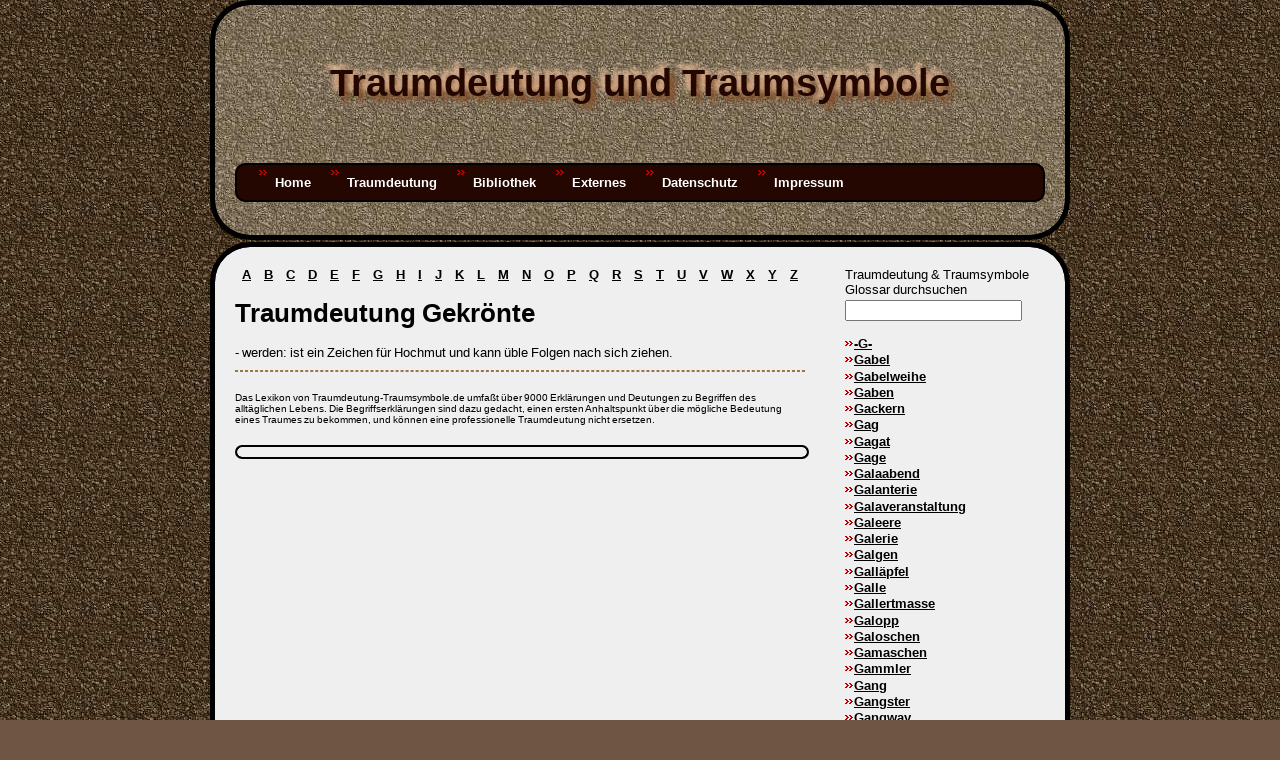

--- FILE ---
content_type: text/html; charset=UTF-8
request_url: https://www.traumdeutung-traumsymbole.de/Traumsymbole/verzeichnis/g/Gekroente.html
body_size: 6183
content:
<!DOCTYPE html PUBLIC "-//W3C//DTD XHTML 1.0 Transitional//EN" "http://www.w3.org/TR/xhtml1/DTD/xhtml1-transitional.dtd">
<html xmlns="http://www.w3.org/1999/xhtml">
<head>
<title>Traumdeutung Gekrönte</title>
<meta name="description" content="Traumdeutung und Hinweise zum Begriff Gekrönte. Lexikon mit Erkl&auml;rungen zum Begriff Gekrönte." />
<meta name="keywords" content="Traumdeutung Gekrönte" />
<meta name="robots" content="index,follow" />
<meta http-equiv="content-language" content="de" />
<meta http-equiv="content-type" content="text/html; charset=UTF-8" />
<meta name="viewport" content="width=device-width, initial-scale=0.8, user-scalable=yes" />
<link rel="stylesheet" href="/vorgabe.css" type="text/css" />
</head>

<body>
<div id="container">

<div id="header">
<div id="boxheader">
<h1>Traumdeutung und Traumsymbole</h1>
<div id="menu">
<ul>
<li><a title="Traumdeutung Startseite" href="/">Home</a></li>
<li><a title="Traumdeutung und Traumsymbole Datenbank" href="/Traumsymbole/">Traumdeutung</a></li>
<li><a title="Artikel und wissenwertes zum Thema Tr&auml;ume" href="/bibliothek.php">Bibliothek</a></li>
<li><a title="Weitere Seiten zum Thema Tr&auml;ume" href="/externes.php">Externes</a></li>
<li><a title="Datenschutzerkl&auml;rung" href="/datenschutz.php">Datenschutz</a></li>
<li><a title="Impressum und Kontakt" href="/impressum.php">Impressum</a></li>
</ul>
</div>
</div>
</div>


<div id="mitte">
<div id="boxmitte">

<div id="left">

<div align="center">
<span class="kat"><a href="https://www.traumdeutung-traumsymbole.de/Traumsymbole/verzeichnis/a/-a-.html">A</a></span>
<span class="kat"><a href="https://www.traumdeutung-traumsymbole.de/Traumsymbole/verzeichnis/b/-b-.html">B</a></span>
<span class="kat"><a href="https://www.traumdeutung-traumsymbole.de/Traumsymbole/verzeichnis/c/-c-.html">C</a></span>
<span class="kat"><a href="https://www.traumdeutung-traumsymbole.de/Traumsymbole/verzeichnis/d/-d-.html">D</a></span>
<span class="kat"><a href="https://www.traumdeutung-traumsymbole.de/Traumsymbole/verzeichnis/e/-e-.html">E</a></span>
<span class="kat"><a href="https://www.traumdeutung-traumsymbole.de/Traumsymbole/verzeichnis/f/-f-.html">F</a></span>
<span class="kat"><a href="https://www.traumdeutung-traumsymbole.de/Traumsymbole/verzeichnis/g/-g-.html">G</a></span>
<span class="kat"><a href="https://www.traumdeutung-traumsymbole.de/Traumsymbole/verzeichnis/h/-h-.html">H</a></span>
<span class="kat"><a href="https://www.traumdeutung-traumsymbole.de/Traumsymbole/verzeichnis/i/-i-.html">I</a></span>
<span class="kat"><a href="https://www.traumdeutung-traumsymbole.de/Traumsymbole/verzeichnis/j/-j-.html">J</a></span>
<span class="kat"><a href="https://www.traumdeutung-traumsymbole.de/Traumsymbole/verzeichnis/k/-k-.html">K</a></span>
<span class="kat"><a href="https://www.traumdeutung-traumsymbole.de/Traumsymbole/verzeichnis/l/-l-.html">L</a></span>
<span class="kat"><a href="https://www.traumdeutung-traumsymbole.de/Traumsymbole/verzeichnis/m/-m-.html">M</a></span>
<span class="kat"><a href="https://www.traumdeutung-traumsymbole.de/Traumsymbole/verzeichnis/n/-n-.html">N</a></span>
<span class="kat"><a href="https://www.traumdeutung-traumsymbole.de/Traumsymbole/verzeichnis/o/-o-.html">O</a></span>
<span class="kat"><a href="https://www.traumdeutung-traumsymbole.de/Traumsymbole/verzeichnis/p/-p-.html">P</a></span>
<span class="kat"><a href="https://www.traumdeutung-traumsymbole.de/Traumsymbole/verzeichnis/q/-q-.html">Q</a></span>
<span class="kat"><a href="https://www.traumdeutung-traumsymbole.de/Traumsymbole/verzeichnis/r/-r-.html">R</a></span>
<span class="kat"><a href="https://www.traumdeutung-traumsymbole.de/Traumsymbole/verzeichnis/s/-s-.html">S</a></span>
<span class="kat"><a href="https://www.traumdeutung-traumsymbole.de/Traumsymbole/verzeichnis/t/-t-.html">T</a></span>
<span class="kat"><a href="https://www.traumdeutung-traumsymbole.de/Traumsymbole/verzeichnis/u/-u-.html">U</a></span>
<span class="kat"><a href="https://www.traumdeutung-traumsymbole.de/Traumsymbole/verzeichnis/v/-v-.html">V</a></span>
<span class="kat"><a href="https://www.traumdeutung-traumsymbole.de/Traumsymbole/verzeichnis/w/-w-.html">W</a></span>
<span class="kat"><a href="https://www.traumdeutung-traumsymbole.de/Traumsymbole/verzeichnis/x/-x-.html">X</a></span>
<span class="kat"><a href="https://www.traumdeutung-traumsymbole.de/Traumsymbole/verzeichnis/y/-y-.html">Y</a></span>
<span class="kat"><a href="https://www.traumdeutung-traumsymbole.de/Traumsymbole/verzeichnis/z/-z-.html">Z</a></span>
<br />


</div>

<h1>Traumdeutung Gekrönte</h1>
<p>- werden: ist ein Zeichen für Hochmut und kann üble Folgen nach sich ziehen.</p>

<div id="hinweis">
<hr />
Das Lexikon von Traumdeutung-Traumsymbole.de umfa&szlig;t &uuml;ber 9000 Erkl&auml;rungen und Deutungen zu Begriffen des allt&auml;glichen Lebens. Die Begriffserkl&auml;rungen sind dazu gedacht, einen ersten Anhaltspunkt &uuml;ber die m&ouml;gliche Bedeutung eines Traumes zu bekommen, und k&ouml;nnen eine professionelle Traumdeutung nicht ersetzen.
</div>
<div id="werb">

</div>

<div id="dummy"></div>

</div>

<div class="clear2"></div>

<div id="right">
<form action="/Traumsymbole/suche/index.html" method="post">
Traumdeutung &amp; Traumsymbole Glossar durchsuchen <input type="text" id="suche" name="suche" />
</form>
<br />
<a href="https://www.traumdeutung-traumsymbole.de/Traumsymbole/verzeichnis/g/-g-.html">-G-</a><div class="break"></div>
<a href="https://www.traumdeutung-traumsymbole.de/Traumsymbole/verzeichnis/g/Gabel.html">Gabel</a><div class="break"></div>
<a href="https://www.traumdeutung-traumsymbole.de/Traumsymbole/verzeichnis/g/Gabelweihe-.html">Gabelweihe </a><div class="break"></div>
<a href="https://www.traumdeutung-traumsymbole.de/Traumsymbole/verzeichnis/g/Gaben.html">Gaben</a><div class="break"></div>
<a href="https://www.traumdeutung-traumsymbole.de/Traumsymbole/verzeichnis/g/Gackern.html">Gackern</a><div class="break"></div>
<a href="https://www.traumdeutung-traumsymbole.de/Traumsymbole/verzeichnis/g/Gag.html">Gag</a><div class="break"></div>
<a href="https://www.traumdeutung-traumsymbole.de/Traumsymbole/verzeichnis/g/Gagat-.html">Gagat </a><div class="break"></div>
<a href="https://www.traumdeutung-traumsymbole.de/Traumsymbole/verzeichnis/g/Gage.html">Gage</a><div class="break"></div>
<a href="https://www.traumdeutung-traumsymbole.de/Traumsymbole/verzeichnis/g/Galaabend.html">Galaabend</a><div class="break"></div>
<a href="https://www.traumdeutung-traumsymbole.de/Traumsymbole/verzeichnis/g/Galanterie.html">Galanterie</a><div class="break"></div>
<a href="https://www.traumdeutung-traumsymbole.de/Traumsymbole/verzeichnis/g/Galaveranstaltung.html">Galaveranstaltung</a><div class="break"></div>
<a href="https://www.traumdeutung-traumsymbole.de/Traumsymbole/verzeichnis/g/Galeere.html">Galeere</a><div class="break"></div>
<a href="https://www.traumdeutung-traumsymbole.de/Traumsymbole/verzeichnis/g/Galerie.html">Galerie</a><div class="break"></div>
<a href="https://www.traumdeutung-traumsymbole.de/Traumsymbole/verzeichnis/g/Galgen.html">Galgen</a><div class="break"></div>
<a href="https://www.traumdeutung-traumsymbole.de/Traumsymbole/verzeichnis/g/Gallaepfel.html">Galläpfel</a><div class="break"></div>
<a href="https://www.traumdeutung-traumsymbole.de/Traumsymbole/verzeichnis/g/Galle.html">Galle</a><div class="break"></div>
<a href="https://www.traumdeutung-traumsymbole.de/Traumsymbole/verzeichnis/g/Gallertmasse.html">Gallertmasse</a><div class="break"></div>
<a href="https://www.traumdeutung-traumsymbole.de/Traumsymbole/verzeichnis/g/Galopp.html">Galopp</a><div class="break"></div>
<a href="https://www.traumdeutung-traumsymbole.de/Traumsymbole/verzeichnis/g/Galoschen.html">Galoschen</a><div class="break"></div>
<a href="https://www.traumdeutung-traumsymbole.de/Traumsymbole/verzeichnis/g/Gamaschen.html">Gamaschen</a><div class="break"></div>
<a href="https://www.traumdeutung-traumsymbole.de/Traumsymbole/verzeichnis/g/Gammler.html">Gammler</a><div class="break"></div>
<a href="https://www.traumdeutung-traumsymbole.de/Traumsymbole/verzeichnis/g/Gang.html">Gang</a><div class="break"></div>
<a href="https://www.traumdeutung-traumsymbole.de/Traumsymbole/verzeichnis/g/Gangster.html">Gangster</a><div class="break"></div>
<a href="https://www.traumdeutung-traumsymbole.de/Traumsymbole/verzeichnis/g/Gangway.html">Gangway</a><div class="break"></div>
<a href="https://www.traumdeutung-traumsymbole.de/Traumsymbole/verzeichnis/g/Gans.html">Gans</a><div class="break"></div>
<a href="https://www.traumdeutung-traumsymbole.de/Traumsymbole/verzeichnis/g/Gansfett.html">Gansfett</a><div class="break"></div>
<a href="https://www.traumdeutung-traumsymbole.de/Traumsymbole/verzeichnis/g/Garage.html">Garage</a><div class="break"></div>
<a href="https://www.traumdeutung-traumsymbole.de/Traumsymbole/verzeichnis/g/Garantieren.html">Garantieren</a><div class="break"></div>
<a href="https://www.traumdeutung-traumsymbole.de/Traumsymbole/verzeichnis/g/Garben.html">Garben</a><div class="break"></div>
<a href="https://www.traumdeutung-traumsymbole.de/Traumsymbole/verzeichnis/g/Garde.html">Garde</a><div class="break"></div>
<a href="https://www.traumdeutung-traumsymbole.de/Traumsymbole/verzeichnis/g/Garderobe.html">Garderobe</a><div class="break"></div>
<a href="https://www.traumdeutung-traumsymbole.de/Traumsymbole/verzeichnis/g/Garderobenstaender.html">Garderobenständer</a><div class="break"></div>
<a href="https://www.traumdeutung-traumsymbole.de/Traumsymbole/verzeichnis/g/Gardinen.html">Gardinen</a><div class="break"></div>
<a href="https://www.traumdeutung-traumsymbole.de/Traumsymbole/verzeichnis/g/Gardinenpredigt.html">Gardinenpredigt</a><div class="break"></div>
<a href="https://www.traumdeutung-traumsymbole.de/Traumsymbole/verzeichnis/g/Garn-Garnspule.html">Garn | Garnspule</a><div class="break"></div>
<a href="https://www.traumdeutung-traumsymbole.de/Traumsymbole/verzeichnis/g/Garnison.html">Garnison</a><div class="break"></div>
<a href="https://www.traumdeutung-traumsymbole.de/Traumsymbole/verzeichnis/g/Garnitur.html">Garnitur</a><div class="break"></div>
<a href="https://www.traumdeutung-traumsymbole.de/Traumsymbole/verzeichnis/g/Garnweber.html">Garnweber</a><div class="break"></div>
<a href="https://www.traumdeutung-traumsymbole.de/Traumsymbole/verzeichnis/g/Garstig.html">Garstig</a><div class="break"></div>
<a href="https://www.traumdeutung-traumsymbole.de/Traumsymbole/verzeichnis/g/Garten.html">Garten</a><div class="break"></div>
<a href="https://www.traumdeutung-traumsymbole.de/Traumsymbole/verzeichnis/g/Gartengeraet.html">Gartengerät</a><div class="break"></div>
<a href="https://www.traumdeutung-traumsymbole.de/Traumsymbole/verzeichnis/g/Gartenhaus-Gartenlaube.html">Gartenhaus | Gartenlaube</a><div class="break"></div>
<a href="https://www.traumdeutung-traumsymbole.de/Traumsymbole/verzeichnis/g/Gartenkuerbis-.html">Gartenkürbis </a><div class="break"></div>
<a href="https://www.traumdeutung-traumsymbole.de/Traumsymbole/verzeichnis/g/Gartenstuhl.html">Gartenstuhl</a><div class="break"></div>
<a href="https://www.traumdeutung-traumsymbole.de/Traumsymbole/verzeichnis/g/Gas.html">Gas</a><div class="break"></div>
<a href="https://www.traumdeutung-traumsymbole.de/Traumsymbole/verzeichnis/g/Gaslicht.html">Gaslicht</a><div class="break"></div>
<a href="https://www.traumdeutung-traumsymbole.de/Traumsymbole/verzeichnis/g/Gaspedal-Gas-geben.html">Gaspedal | Gas geben</a><div class="break"></div>
<a href="https://www.traumdeutung-traumsymbole.de/Traumsymbole/verzeichnis/g/Gasse.html">Gasse</a><div class="break"></div>
<a href="https://www.traumdeutung-traumsymbole.de/Traumsymbole/verzeichnis/g/Gassenhauer.html">Gassenhauer</a><div class="break"></div>
<a href="https://www.traumdeutung-traumsymbole.de/Traumsymbole/verzeichnis/g/Gassenjunge.html">Gassenjunge</a><div class="break"></div>
<a href="https://www.traumdeutung-traumsymbole.de/Traumsymbole/verzeichnis/g/Gast.html">Gast</a><div class="break"></div>
<a href="https://www.traumdeutung-traumsymbole.de/Traumsymbole/verzeichnis/g/Gasthaus.html">Gasthaus</a><div class="break"></div>
<a href="https://www.traumdeutung-traumsymbole.de/Traumsymbole/verzeichnis/g/Gastmahl.html">Gastmahl</a><div class="break"></div>
<a href="https://www.traumdeutung-traumsymbole.de/Traumsymbole/verzeichnis/g/Gaststube.html">Gaststube</a><div class="break"></div>
<a href="https://www.traumdeutung-traumsymbole.de/Traumsymbole/verzeichnis/g/Gastwirt.html">Gastwirt</a><div class="break"></div>
<a href="https://www.traumdeutung-traumsymbole.de/Traumsymbole/verzeichnis/g/Gatte-.html">Gatte </a><div class="break"></div>
<a href="https://www.traumdeutung-traumsymbole.de/Traumsymbole/verzeichnis/g/Gatter-Gattertor.html">Gatter | Gattertor</a><div class="break"></div>
<a href="https://www.traumdeutung-traumsymbole.de/Traumsymbole/verzeichnis/g/Gattin.html">Gattin</a><div class="break"></div>
<a href="https://www.traumdeutung-traumsymbole.de/Traumsymbole/verzeichnis/g/Gau.html">Gau</a><div class="break"></div>
<a href="https://www.traumdeutung-traumsymbole.de/Traumsymbole/verzeichnis/g/Gaukeltanz.html">Gaukeltanz</a><div class="break"></div>
<a href="https://www.traumdeutung-traumsymbole.de/Traumsymbole/verzeichnis/g/Gaukler.html">Gaukler</a><div class="break"></div>
<a href="https://www.traumdeutung-traumsymbole.de/Traumsymbole/verzeichnis/g/Gaul.html">Gaul</a><div class="break"></div>
<a href="https://www.traumdeutung-traumsymbole.de/Traumsymbole/verzeichnis/g/Gaumen.html">Gaumen</a><div class="break"></div>
<a href="https://www.traumdeutung-traumsymbole.de/Traumsymbole/verzeichnis/g/Gauner.html">Gauner</a><div class="break"></div>
<a href="https://www.traumdeutung-traumsymbole.de/Traumsymbole/verzeichnis/g/Gavotte-.html">Gavotte </a><div class="break"></div>
<a href="https://www.traumdeutung-traumsymbole.de/Traumsymbole/verzeichnis/g/Gaze-.html">Gaze </a><div class="break"></div>
<a href="https://www.traumdeutung-traumsymbole.de/Traumsymbole/verzeichnis/g/Gazelle.html">Gazelle</a><div class="break"></div>
<a href="https://www.traumdeutung-traumsymbole.de/Traumsymbole/verzeichnis/g/Gaehnen.html">Gähnen</a><div class="break"></div>
<a href="https://www.traumdeutung-traumsymbole.de/Traumsymbole/verzeichnis/g/Gaengelband.html">Gängelband</a><div class="break"></div>
<a href="https://www.traumdeutung-traumsymbole.de/Traumsymbole/verzeichnis/g/Gaenseblumen.html">Gänseblumen</a><div class="break"></div>
<a href="https://www.traumdeutung-traumsymbole.de/Traumsymbole/verzeichnis/g/Gaensefeder.html">Gänsefeder</a><div class="break"></div>
<a href="https://www.traumdeutung-traumsymbole.de/Traumsymbole/verzeichnis/g/Gaertner-Gaertnerin.html">Gärtner | Gärtnerin</a><div class="break"></div>
<a href="https://www.traumdeutung-traumsymbole.de/Traumsymbole/verzeichnis/g/Gaerung.html">Gärung</a><div class="break"></div>
<a href="https://www.traumdeutung-traumsymbole.de/Traumsymbole/verzeichnis/g/Gaestebuch.html">Gästebuch</a><div class="break"></div>
<a href="https://www.traumdeutung-traumsymbole.de/Traumsymbole/verzeichnis/g/Goenner-Goennerhaft.html">Gönner | Gönnerhaft</a><div class="break"></div>
<a href="https://www.traumdeutung-traumsymbole.de/Traumsymbole/verzeichnis/g/Goetter.html">Götter</a><div class="break"></div>
<a href="https://www.traumdeutung-traumsymbole.de/Traumsymbole/verzeichnis/g/Goettin.html">Göttin</a><div class="break"></div>
<a href="https://www.traumdeutung-traumsymbole.de/Traumsymbole/verzeichnis/g/Goetzen-Goetzenbild.html">Götzen |  Götzenbild</a><div class="break"></div>
<a href="https://www.traumdeutung-traumsymbole.de/Traumsymbole/verzeichnis/g/Guertel.html">Gürtel</a><div class="break"></div>
<a href="https://www.traumdeutung-traumsymbole.de/Traumsymbole/verzeichnis/g/Guertelschnalle.html">Gürtelschnalle</a><div class="break"></div>
<a href="https://www.traumdeutung-traumsymbole.de/Traumsymbole/verzeichnis/g/Guerteltier.html">Gürteltier</a><div class="break"></div>
<a href="https://www.traumdeutung-traumsymbole.de/Traumsymbole/verzeichnis/g/Guertler.html">Gürtler</a><div class="break"></div>
<a href="https://www.traumdeutung-traumsymbole.de/Traumsymbole/verzeichnis/g/Geaechteter-Geaechtet.html">Geächteter | Geächtet</a><div class="break"></div>
<a href="https://www.traumdeutung-traumsymbole.de/Traumsymbole/verzeichnis/g/Gebaeck.html">Gebäck</a><div class="break"></div>
<a href="https://www.traumdeutung-traumsymbole.de/Traumsymbole/verzeichnis/g/Gebaelk.html">Gebälk</a><div class="break"></div>
<a href="https://www.traumdeutung-traumsymbole.de/Traumsymbole/verzeichnis/g/Gebaerdensprache.html">Gebärdensprache</a><div class="break"></div>
<a href="https://www.traumdeutung-traumsymbole.de/Traumsymbole/verzeichnis/g/Gebaeren.html">Gebären</a><div class="break"></div>
<a href="https://www.traumdeutung-traumsymbole.de/Traumsymbole/verzeichnis/g/Gebaermutter.html">Gebärmutter</a><div class="break"></div>
<a href="https://www.traumdeutung-traumsymbole.de/Traumsymbole/verzeichnis/g/Gebaerstuhl.html">Gebärstuhl</a><div class="break"></div>
<a href="https://www.traumdeutung-traumsymbole.de/Traumsymbole/verzeichnis/g/Gebaeude.html">Gebäude</a><div class="break"></div>
<a href="https://www.traumdeutung-traumsymbole.de/Traumsymbole/verzeichnis/g/Gebuehr.html">Gebühr</a><div class="break"></div>
<a href="https://www.traumdeutung-traumsymbole.de/Traumsymbole/verzeichnis/g/Gebuesch.html">Gebüsch</a><div class="break"></div>
<a href="https://www.traumdeutung-traumsymbole.de/Traumsymbole/verzeichnis/g/Gebein.html">Gebein</a><div class="break"></div>
<a href="https://www.traumdeutung-traumsymbole.de/Traumsymbole/verzeichnis/g/Geben.html">Geben</a><div class="break"></div>
<a href="https://www.traumdeutung-traumsymbole.de/Traumsymbole/verzeichnis/g/Gebet.html">Gebet</a><div class="break"></div>
<a href="https://www.traumdeutung-traumsymbole.de/Traumsymbole/verzeichnis/g/Gebetbuch.html">Gebetbuch</a><div class="break"></div>
<a href="https://www.traumdeutung-traumsymbole.de/Traumsymbole/verzeichnis/g/Gebiet.html">Gebiet</a><div class="break"></div>
<a href="https://www.traumdeutung-traumsymbole.de/Traumsymbole/verzeichnis/g/Gebirge.html">Gebirge</a><div class="break"></div>
<a href="https://www.traumdeutung-traumsymbole.de/Traumsymbole/verzeichnis/g/Gebiss.html">Gebiss</a><div class="break"></div>
<a href="https://www.traumdeutung-traumsymbole.de/Traumsymbole/verzeichnis/g/Gebissen.html">Gebissen</a><div class="break"></div>
<a href="https://www.traumdeutung-traumsymbole.de/Traumsymbole/verzeichnis/g/Gebloeke.html">Geblöke</a><div class="break"></div>
<a href="https://www.traumdeutung-traumsymbole.de/Traumsymbole/verzeichnis/g/Gebote.html">Gebote</a><div class="break"></div>
<a href="https://www.traumdeutung-traumsymbole.de/Traumsymbole/verzeichnis/g/Gebratenes.html">Gebratenes</a><div class="break"></div>
<a href="https://www.traumdeutung-traumsymbole.de/Traumsymbole/verzeichnis/g/Gebrauchtwaren.html">Gebrauchtwaren</a><div class="break"></div>
<a href="https://www.traumdeutung-traumsymbole.de/Traumsymbole/verzeichnis/g/Gebruell.html">Gebrüll</a><div class="break"></div>
<a href="https://www.traumdeutung-traumsymbole.de/Traumsymbole/verzeichnis/g/Gebunden.html">Gebunden</a><div class="break"></div>
<a href="https://www.traumdeutung-traumsymbole.de/Traumsymbole/verzeichnis/g/Geburt.html">Geburt</a><div class="break"></div>
<a href="https://www.traumdeutung-traumsymbole.de/Traumsymbole/verzeichnis/g/Geburtstag.html">Geburtstag</a><div class="break"></div>
<a href="https://www.traumdeutung-traumsymbole.de/Traumsymbole/verzeichnis/g/Geburtstagsgeschenke.html">Geburtstagsgeschenke</a><div class="break"></div>
<a href="https://www.traumdeutung-traumsymbole.de/Traumsymbole/verzeichnis/g/Geburtswehen.html">Geburtswehen</a><div class="break"></div>
<a href="https://www.traumdeutung-traumsymbole.de/Traumsymbole/verzeichnis/g/Geck.html">Geck</a><div class="break"></div>
<a href="https://www.traumdeutung-traumsymbole.de/Traumsymbole/verzeichnis/g/Gedaechtnis-Gedaechtnisverlust.html">Gedächtnis | Gedächtnisverlust</a><div class="break"></div>
<a href="https://www.traumdeutung-traumsymbole.de/Traumsymbole/verzeichnis/g/Gedaerme.html">Gedärme</a><div class="break"></div>
<a href="https://www.traumdeutung-traumsymbole.de/Traumsymbole/verzeichnis/g/Gedicht.html">Gedicht</a><div class="break"></div>
<a href="https://www.traumdeutung-traumsymbole.de/Traumsymbole/verzeichnis/g/Gedraenge.html">Gedränge</a><div class="break"></div>
<a href="https://www.traumdeutung-traumsymbole.de/Traumsymbole/verzeichnis/g/Geduld.html">Geduld</a><div class="break"></div>
<a href="https://www.traumdeutung-traumsymbole.de/Traumsymbole/verzeichnis/g/Geehrt-werden.html">Geehrt werden</a><div class="break"></div>
<a href="https://www.traumdeutung-traumsymbole.de/Traumsymbole/verzeichnis/g/Gefahr.html">Gefahr</a><div class="break"></div>
<a href="https://www.traumdeutung-traumsymbole.de/Traumsymbole/verzeichnis/g/Gefallen.html">Gefallen</a><div class="break"></div>
<a href="https://www.traumdeutung-traumsymbole.de/Traumsymbole/verzeichnis/g/Gefallsuechtig.html">Gefallsüchtig</a><div class="break"></div>
<a href="https://www.traumdeutung-traumsymbole.de/Traumsymbole/verzeichnis/g/Gefangennahme-Gefangener.html">Gefangennahme | Gefangener</a><div class="break"></div>
<a href="https://www.traumdeutung-traumsymbole.de/Traumsymbole/verzeichnis/g/Gefangenschaft-Gefangen-sein.html">Gefangenschaft | Gefangen sein</a><div class="break"></div>
<a href="https://www.traumdeutung-traumsymbole.de/Traumsymbole/verzeichnis/g/Gefaess.html">Gefäß</a><div class="break"></div>
<a href="https://www.traumdeutung-traumsymbole.de/Traumsymbole/verzeichnis/g/Gefaehrte.html">Gefährte</a><div class="break"></div>
<a href="https://www.traumdeutung-traumsymbole.de/Traumsymbole/verzeichnis/g/Gefaelle.html">Gefälle</a><div class="break"></div>
<a href="https://www.traumdeutung-traumsymbole.de/Traumsymbole/verzeichnis/g/Gefaengnis.html">Gefängnis</a><div class="break"></div>
<a href="https://www.traumdeutung-traumsymbole.de/Traumsymbole/verzeichnis/g/Gefaengniswaerter.html">Gefängniswärter</a><div class="break"></div>
<a href="https://www.traumdeutung-traumsymbole.de/Traumsymbole/verzeichnis/g/Gefuehle.html">Gefühle</a><div class="break"></div>
<a href="https://www.traumdeutung-traumsymbole.de/Traumsymbole/verzeichnis/g/Gefuehllosigkeit.html">Gefühllosigkeit</a><div class="break"></div>
<a href="https://www.traumdeutung-traumsymbole.de/Traumsymbole/verzeichnis/g/Gefecht.html">Gefecht</a><div class="break"></div>
<a href="https://www.traumdeutung-traumsymbole.de/Traumsymbole/verzeichnis/g/Gefiedel.html">Gefiedel</a><div class="break"></div>
<a href="https://www.traumdeutung-traumsymbole.de/Traumsymbole/verzeichnis/g/Gefieder.html">Gefieder</a><div class="break"></div>
<a href="https://www.traumdeutung-traumsymbole.de/Traumsymbole/verzeichnis/g/Gefluegel.html">Geflügel</a><div class="break"></div>
<a href="https://www.traumdeutung-traumsymbole.de/Traumsymbole/verzeichnis/g/Gefluester-.html">Geflüster </a><div class="break"></div>
<a href="https://www.traumdeutung-traumsymbole.de/Traumsymbole/verzeichnis/g/Gefolge-Gefolgschaft.html">Gefolge | Gefolgschaft</a><div class="break"></div>
<a href="https://www.traumdeutung-traumsymbole.de/Traumsymbole/verzeichnis/g/Gefrorenes.html">Gefrorenes</a><div class="break"></div>
<a href="https://www.traumdeutung-traumsymbole.de/Traumsymbole/verzeichnis/g/Gegenueber-.html">Gegenüber </a><div class="break"></div>
<a href="https://www.traumdeutung-traumsymbole.de/Traumsymbole/verzeichnis/g/Gegend.html">Gegend</a><div class="break"></div>
<a href="https://www.traumdeutung-traumsymbole.de/Traumsymbole/verzeichnis/g/Gegensaetze.html">Gegensätze</a><div class="break"></div>
<a href="https://www.traumdeutung-traumsymbole.de/Traumsymbole/verzeichnis/g/Gegenstaende.html">Gegenstände</a><div class="break"></div>
<a href="https://www.traumdeutung-traumsymbole.de/Traumsymbole/verzeichnis/g/Gegner.html">Gegner</a><div class="break"></div>
<a href="https://www.traumdeutung-traumsymbole.de/Traumsymbole/verzeichnis/g/Gegruesst.html">Gegrüßt</a><div class="break"></div>
<a href="https://www.traumdeutung-traumsymbole.de/Traumsymbole/verzeichnis/g/Gehacktes.html">Gehacktes</a><div class="break"></div>
<a href="https://www.traumdeutung-traumsymbole.de/Traumsymbole/verzeichnis/g/Gehalt.html">Gehalt</a><div class="break"></div>
<a href="https://www.traumdeutung-traumsymbole.de/Traumsymbole/verzeichnis/g/Gehoeft.html">Gehöft</a><div class="break"></div>
<a href="https://www.traumdeutung-traumsymbole.de/Traumsymbole/verzeichnis/g/Gehoelz.html">Gehölz</a><div class="break"></div>
<a href="https://www.traumdeutung-traumsymbole.de/Traumsymbole/verzeichnis/g/Gehoer.html">Gehör</a><div class="break"></div>
<a href="https://www.traumdeutung-traumsymbole.de/Traumsymbole/verzeichnis/g/Gehoeren.html">Gehören</a><div class="break"></div>
<a href="https://www.traumdeutung-traumsymbole.de/Traumsymbole/verzeichnis/g/Geheimbund.html">Geheimbund</a><div class="break"></div>
<a href="https://www.traumdeutung-traumsymbole.de/Traumsymbole/verzeichnis/g/Geheimnis.html">Geheimnis</a><div class="break"></div>
<a href="https://www.traumdeutung-traumsymbole.de/Traumsymbole/verzeichnis/g/Geheimschrift.html">Geheimschrift</a><div class="break"></div>
<a href="https://www.traumdeutung-traumsymbole.de/Traumsymbole/verzeichnis/g/Gehen.html">Gehen</a><div class="break"></div>
<a href="https://www.traumdeutung-traumsymbole.de/Traumsymbole/verzeichnis/g/Geheul.html">Geheul</a><div class="break"></div>
<a href="https://www.traumdeutung-traumsymbole.de/Traumsymbole/verzeichnis/g/Gehilfe.html">Gehilfe</a><div class="break"></div>
<a href="https://www.traumdeutung-traumsymbole.de/Traumsymbole/verzeichnis/g/Gehirn.html">Gehirn</a><div class="break"></div>
<a href="https://www.traumdeutung-traumsymbole.de/Traumsymbole/verzeichnis/g/Gehorchen.html">Gehorchen</a><div class="break"></div>
<a href="https://www.traumdeutung-traumsymbole.de/Traumsymbole/verzeichnis/g/Gehorsam.html">Gehorsam</a><div class="break"></div>
<a href="https://www.traumdeutung-traumsymbole.de/Traumsymbole/verzeichnis/g/Gehstock.html">Gehstock</a><div class="break"></div>
<a href="https://www.traumdeutung-traumsymbole.de/Traumsymbole/verzeichnis/g/Geiss.html">Geiß</a><div class="break"></div>
<a href="https://www.traumdeutung-traumsymbole.de/Traumsymbole/verzeichnis/g/Geissblatt.html">Geißblatt</a><div class="break"></div>
<a href="https://www.traumdeutung-traumsymbole.de/Traumsymbole/verzeichnis/g/Geissbock.html">Geißbock</a><div class="break"></div>
<a href="https://www.traumdeutung-traumsymbole.de/Traumsymbole/verzeichnis/g/Geissel.html">Geißel</a><div class="break"></div>
<a href="https://www.traumdeutung-traumsymbole.de/Traumsymbole/verzeichnis/g/Geier.html">Geier</a><div class="break"></div>
<a href="https://www.traumdeutung-traumsymbole.de/Traumsymbole/verzeichnis/g/Geifern.html">Geifern</a><div class="break"></div>
<a href="https://www.traumdeutung-traumsymbole.de/Traumsymbole/verzeichnis/g/Geige.html">Geige</a><div class="break"></div>
<a href="https://www.traumdeutung-traumsymbole.de/Traumsymbole/verzeichnis/g/Geisel.html">Geisel</a><div class="break"></div>
<a href="https://www.traumdeutung-traumsymbole.de/Traumsymbole/verzeichnis/g/Geister.html">Geister</a><div class="break"></div>
<a href="https://www.traumdeutung-traumsymbole.de/Traumsymbole/verzeichnis/g/Geisterbeschwoerer.html">Geisterbeschwörer</a><div class="break"></div>
<a href="https://www.traumdeutung-traumsymbole.de/Traumsymbole/verzeichnis/g/Geisterhaus.html">Geisterhaus</a><div class="break"></div>
<a href="https://www.traumdeutung-traumsymbole.de/Traumsymbole/verzeichnis/g/Geisteskranker.html">Geisteskranker</a><div class="break"></div>
<a href="https://www.traumdeutung-traumsymbole.de/Traumsymbole/verzeichnis/g/Geistlicher.html">Geistlicher</a><div class="break"></div>
<a href="https://www.traumdeutung-traumsymbole.de/Traumsymbole/verzeichnis/g/Geiz-Geizhals-Geizkragen.html">Geiz | Geizhals | Geizkragen</a><div class="break"></div>
<a href="https://www.traumdeutung-traumsymbole.de/Traumsymbole/verzeichnis/g/Gekoepft-werden.html">Geköpft werden</a><div class="break"></div>
<a href="https://www.traumdeutung-traumsymbole.de/Traumsymbole/verzeichnis/g/Gekost-werden.html">Gekost werden</a><div class="break"></div>
<a href="https://www.traumdeutung-traumsymbole.de/Traumsymbole/verzeichnis/g/Gekroente.html">Gekrönte</a><div class="break"></div>
<a href="https://www.traumdeutung-traumsymbole.de/Traumsymbole/verzeichnis/g/Gelaehmt.html">Gelähmt</a><div class="break"></div>
<a href="https://www.traumdeutung-traumsymbole.de/Traumsymbole/verzeichnis/g/Gelaender.html">Geländer</a><div class="break"></div>
<a href="https://www.traumdeutung-traumsymbole.de/Traumsymbole/verzeichnis/g/Gelaendewagen.html">Geländewagen</a><div class="break"></div>
<a href="https://www.traumdeutung-traumsymbole.de/Traumsymbole/verzeichnis/g/Gelaeut.html">Geläut</a><div class="break"></div>
<a href="https://www.traumdeutung-traumsymbole.de/Traumsymbole/verzeichnis/g/Geloebnis-Geluebde.html">Gelöbnis | Gelübde</a><div class="break"></div>
<a href="https://www.traumdeutung-traumsymbole.de/Traumsymbole/verzeichnis/g/Gelb.html">Gelb</a><div class="break"></div>
<a href="https://www.traumdeutung-traumsymbole.de/Traumsymbole/verzeichnis/g/Gelbe-Ruebe.html">Gelbe Rübe</a><div class="break"></div>
<a href="https://www.traumdeutung-traumsymbole.de/Traumsymbole/verzeichnis/g/Gelbsucht.html">Gelbsucht</a><div class="break"></div>
<a href="https://www.traumdeutung-traumsymbole.de/Traumsymbole/verzeichnis/g/Geld.html">Geld</a><div class="break"></div>
<a href="https://www.traumdeutung-traumsymbole.de/Traumsymbole/verzeichnis/g/Geldanlage.html">Geldanlage</a><div class="break"></div>
<a href="https://www.traumdeutung-traumsymbole.de/Traumsymbole/verzeichnis/g/Geldbeutel.html">Geldbeutel</a><div class="break"></div>
<a href="https://www.traumdeutung-traumsymbole.de/Traumsymbole/verzeichnis/g/Geldbrief-Geldbrieftraeger.html">Geldbrief | Geldbriefträger</a><div class="break"></div>
<a href="https://www.traumdeutung-traumsymbole.de/Traumsymbole/verzeichnis/g/Geldgeschaefte.html">Geldgeschäfte</a><div class="break"></div>
<a href="https://www.traumdeutung-traumsymbole.de/Traumsymbole/verzeichnis/g/Geldkassette.html">Geldkassette</a><div class="break"></div>
<a href="https://www.traumdeutung-traumsymbole.de/Traumsymbole/verzeichnis/g/Geldsaecke.html">Geldsäcke</a><div class="break"></div>
<a href="https://www.traumdeutung-traumsymbole.de/Traumsymbole/verzeichnis/g/Geldschrank.html">Geldschrank</a><div class="break"></div>
<a href="https://www.traumdeutung-traumsymbole.de/Traumsymbole/verzeichnis/g/Geldstrafe.html">Geldstrafe</a><div class="break"></div>
<a href="https://www.traumdeutung-traumsymbole.de/Traumsymbole/verzeichnis/g/Gelee.html">Gelee</a><div class="break"></div>
<a href="https://www.traumdeutung-traumsymbole.de/Traumsymbole/verzeichnis/g/Gelehrte.html">Gelehrte</a><div class="break"></div>
<a href="https://www.traumdeutung-traumsymbole.de/Traumsymbole/verzeichnis/g/Gelehrtheit.html">Gelehrtheit</a><div class="break"></div>
<a href="https://www.traumdeutung-traumsymbole.de/Traumsymbole/verzeichnis/g/Geleise.html">Geleise</a><div class="break"></div>
<a href="https://www.traumdeutung-traumsymbole.de/Traumsymbole/verzeichnis/g/Geleit.html">Geleit</a><div class="break"></div>
<a href="https://www.traumdeutung-traumsymbole.de/Traumsymbole/verzeichnis/g/Gelenk.html">Gelenk</a><div class="break"></div>
<a href="https://www.traumdeutung-traumsymbole.de/Traumsymbole/verzeichnis/g/Geliebte-Geliebter.html">Geliebte | Geliebter</a><div class="break"></div>
<a href="https://www.traumdeutung-traumsymbole.de/Traumsymbole/verzeichnis/g/Gelispel.html">Gelispel</a><div class="break"></div>
<a href="https://www.traumdeutung-traumsymbole.de/Traumsymbole/verzeichnis/g/Gemahl.html">Gemahl</a><div class="break"></div>
<a href="https://www.traumdeutung-traumsymbole.de/Traumsymbole/verzeichnis/g/Gemaelde.html">Gemälde</a><div class="break"></div>
<a href="https://www.traumdeutung-traumsymbole.de/Traumsymbole/verzeichnis/g/Gemaeuer.html">Gemäuer</a><div class="break"></div>
<a href="https://www.traumdeutung-traumsymbole.de/Traumsymbole/verzeichnis/g/Gemuese.html">Gemüse</a><div class="break"></div>
<a href="https://www.traumdeutung-traumsymbole.de/Traumsymbole/verzeichnis/g/Gemueseladen.html">Gemüseladen</a><div class="break"></div>
<a href="https://www.traumdeutung-traumsymbole.de/Traumsymbole/verzeichnis/g/Gemeinde.html">Gemeinde</a><div class="break"></div>
<a href="https://www.traumdeutung-traumsymbole.de/Traumsymbole/verzeichnis/g/Gemeindediener-Gemeinderat.html">Gemeindediener | Gemeinderat</a><div class="break"></div>
<a href="https://www.traumdeutung-traumsymbole.de/Traumsymbole/verzeichnis/g/Gemeindeversammlung.html">Gemeindeversammlung</a><div class="break"></div>
<a href="https://www.traumdeutung-traumsymbole.de/Traumsymbole/verzeichnis/g/Gemenge.html">Gemenge</a><div class="break"></div>
<a href="https://www.traumdeutung-traumsymbole.de/Traumsymbole/verzeichnis/g/Gemetzel.html">Gemetzel</a><div class="break"></div>
<a href="https://www.traumdeutung-traumsymbole.de/Traumsymbole/verzeichnis/g/Gemse-Gams.html">Gemse | Gams</a><div class="break"></div>
<a href="https://www.traumdeutung-traumsymbole.de/Traumsymbole/verzeichnis/g/Gendarm.html">Gendarm</a><div class="break"></div>
<a href="https://www.traumdeutung-traumsymbole.de/Traumsymbole/verzeichnis/g/General.html">General</a><div class="break"></div>
<a href="https://www.traumdeutung-traumsymbole.de/Traumsymbole/verzeichnis/g/Generaldirektor.html">Generaldirektor</a><div class="break"></div>
<a href="https://www.traumdeutung-traumsymbole.de/Traumsymbole/verzeichnis/g/Generalversammlung.html">Generalversammlung</a><div class="break"></div>
<a href="https://www.traumdeutung-traumsymbole.de/Traumsymbole/verzeichnis/g/Genesung.html">Genesung</a><div class="break"></div>
<a href="https://www.traumdeutung-traumsymbole.de/Traumsymbole/verzeichnis/g/Genick-Genickstarre-Genickschuss.html">Genick | Genickstarre | Genickschuss</a><div class="break"></div>
<a href="https://www.traumdeutung-traumsymbole.de/Traumsymbole/verzeichnis/g/Genitalien.html">Genitalien</a><div class="break"></div>
<a href="https://www.traumdeutung-traumsymbole.de/Traumsymbole/verzeichnis/g/Genuss.html">Genuss</a><div class="break"></div>
<a href="https://www.traumdeutung-traumsymbole.de/Traumsymbole/verzeichnis/g/Geographie.html">Geographie</a><div class="break"></div>
<a href="https://www.traumdeutung-traumsymbole.de/Traumsymbole/verzeichnis/g/Geometrische-Figuren.html">Geometrische Figuren</a><div class="break"></div>
<a href="https://www.traumdeutung-traumsymbole.de/Traumsymbole/verzeichnis/g/Georginen-.html">Georginen </a><div class="break"></div>
<a href="https://www.traumdeutung-traumsymbole.de/Traumsymbole/verzeichnis/g/Gepaeck.html">Gepäck</a><div class="break"></div>
<a href="https://www.traumdeutung-traumsymbole.de/Traumsymbole/verzeichnis/g/Gepaecktraeger.html">Gepäckträger</a><div class="break"></div>
<a href="https://www.traumdeutung-traumsymbole.de/Traumsymbole/verzeichnis/g/Geplapper.html">Geplapper</a><div class="break"></div>
<a href="https://www.traumdeutung-traumsymbole.de/Traumsymbole/verzeichnis/g/Gepolter.html">Gepolter</a><div class="break"></div>
<a href="https://www.traumdeutung-traumsymbole.de/Traumsymbole/verzeichnis/g/Geradeaus-.html">Geradeaus </a><div class="break"></div>
<a href="https://www.traumdeutung-traumsymbole.de/Traumsymbole/verzeichnis/g/Geranie.html">Geranie</a><div class="break"></div>
<a href="https://www.traumdeutung-traumsymbole.de/Traumsymbole/verzeichnis/g/Geraeusch.html">Geräusch</a><div class="break"></div>
<a href="https://www.traumdeutung-traumsymbole.de/Traumsymbole/verzeichnis/g/Geroell.html">Geröll</a><div class="break"></div>
<a href="https://www.traumdeutung-traumsymbole.de/Traumsymbole/verzeichnis/g/Geruecht.html">Gerücht</a><div class="break"></div>
<a href="https://www.traumdeutung-traumsymbole.de/Traumsymbole/verzeichnis/g/Geruempel.html">Gerümpel</a><div class="break"></div>
<a href="https://www.traumdeutung-traumsymbole.de/Traumsymbole/verzeichnis/g/Geruest.html">Gerüst</a><div class="break"></div>
<a href="https://www.traumdeutung-traumsymbole.de/Traumsymbole/verzeichnis/g/Gerberei.html">Gerberei</a><div class="break"></div>
<a href="https://www.traumdeutung-traumsymbole.de/Traumsymbole/verzeichnis/g/Gerechtigkeit.html">Gerechtigkeit</a><div class="break"></div>
<a href="https://www.traumdeutung-traumsymbole.de/Traumsymbole/verzeichnis/g/Gericht.html">Gericht</a><div class="break"></div>
<a href="https://www.traumdeutung-traumsymbole.de/Traumsymbole/verzeichnis/g/Gerichtsbank.html">Gerichtsbank</a><div class="break"></div>
<a href="https://www.traumdeutung-traumsymbole.de/Traumsymbole/verzeichnis/g/Gerichtsbeamter-Gerichtsdiener.html">Gerichtsbeamter | Gerichtsdiener</a><div class="break"></div>
<a href="https://www.traumdeutung-traumsymbole.de/Traumsymbole/verzeichnis/g/Gerichtssaal-.html">Gerichtssaal </a><div class="break"></div>
<a href="https://www.traumdeutung-traumsymbole.de/Traumsymbole/verzeichnis/g/Gerichtstube.html">Gerichtstube</a><div class="break"></div>
<a href="https://www.traumdeutung-traumsymbole.de/Traumsymbole/verzeichnis/g/Gerichtsvollzieher.html">Gerichtsvollzieher</a><div class="break"></div>
<a href="https://www.traumdeutung-traumsymbole.de/Traumsymbole/verzeichnis/g/Gerippe.html">Gerippe</a><div class="break"></div>
<a href="https://www.traumdeutung-traumsymbole.de/Traumsymbole/verzeichnis/g/Gerissenheit.html">Gerissenheit</a><div class="break"></div>
<a href="https://www.traumdeutung-traumsymbole.de/Traumsymbole/verzeichnis/g/Germ-Bierhefe-.html">Germ (Bierhefe)</a><div class="break"></div>
<a href="https://www.traumdeutung-traumsymbole.de/Traumsymbole/verzeichnis/g/Gerste.html">Gerste</a><div class="break"></div>
<a href="https://www.traumdeutung-traumsymbole.de/Traumsymbole/verzeichnis/g/Gerstenbrot.html">Gerstenbrot</a><div class="break"></div>
<a href="https://www.traumdeutung-traumsymbole.de/Traumsymbole/verzeichnis/g/Gerstenfeld.html">Gerstenfeld</a><div class="break"></div>
<a href="https://www.traumdeutung-traumsymbole.de/Traumsymbole/verzeichnis/g/Geruch.html">Geruch</a><div class="break"></div>
<a href="https://www.traumdeutung-traumsymbole.de/Traumsymbole/verzeichnis/g/Gesandte.html">Gesandte</a><div class="break"></div>
<a href="https://www.traumdeutung-traumsymbole.de/Traumsymbole/verzeichnis/g/Gesang.html">Gesang</a><div class="break"></div>
<a href="https://www.traumdeutung-traumsymbole.de/Traumsymbole/verzeichnis/g/Gesaess.html">Gesäß</a><div class="break"></div>
<a href="https://www.traumdeutung-traumsymbole.de/Traumsymbole/verzeichnis/g/Geschaeft.html">Geschäft</a><div class="break"></div>
<a href="https://www.traumdeutung-traumsymbole.de/Traumsymbole/verzeichnis/g/Geschaeftsbuecher.html">Geschäftsbücher</a><div class="break"></div>
<a href="https://www.traumdeutung-traumsymbole.de/Traumsymbole/verzeichnis/g/Geschaeftspapier-Uebereinkunft-.html">Geschäftspapier (Übereinkunft)</a><div class="break"></div>
<a href="https://www.traumdeutung-traumsymbole.de/Traumsymbole/verzeichnis/g/Geschaeftspartner.html">Geschäftspartner</a><div class="break"></div>
<a href="https://www.traumdeutung-traumsymbole.de/Traumsymbole/verzeichnis/g/Geschaeftsreise.html">Geschäftsreise</a><div class="break"></div>
<a href="https://www.traumdeutung-traumsymbole.de/Traumsymbole/verzeichnis/g/Geschaeftszeit.html">Geschäftszeit</a><div class="break"></div>
<a href="https://www.traumdeutung-traumsymbole.de/Traumsymbole/verzeichnis/g/Geschuetz.html">Geschütz</a><div class="break"></div>
<a href="https://www.traumdeutung-traumsymbole.de/Traumsymbole/verzeichnis/g/Geschenk.html">Geschenk</a><div class="break"></div>
<a href="https://www.traumdeutung-traumsymbole.de/Traumsymbole/verzeichnis/g/Geschenkkorb.html">Geschenkkorb</a><div class="break"></div>
<a href="https://www.traumdeutung-traumsymbole.de/Traumsymbole/verzeichnis/g/Geschichte.html">Geschichte</a><div class="break"></div>
<a href="https://www.traumdeutung-traumsymbole.de/Traumsymbole/verzeichnis/g/Geschicklichkeit.html">Geschicklichkeit</a><div class="break"></div>
<a href="https://www.traumdeutung-traumsymbole.de/Traumsymbole/verzeichnis/g/Geschirr.html">Geschirr</a><div class="break"></div>
<a href="https://www.traumdeutung-traumsymbole.de/Traumsymbole/verzeichnis/g/Geschirrspuelmaschine.html">Geschirrspülmaschine</a><div class="break"></div>
<a href="https://www.traumdeutung-traumsymbole.de/Traumsymbole/verzeichnis/g/Geschlagen-werden.html">Geschlagen werden</a><div class="break"></div>
<a href="https://www.traumdeutung-traumsymbole.de/Traumsymbole/verzeichnis/g/Geschlechtskrankheiten-.html">Geschlechtskrankheiten </a><div class="break"></div>
<a href="https://www.traumdeutung-traumsymbole.de/Traumsymbole/verzeichnis/g/Geschlechtsorgane-Geschlechtsteile.html">Geschlechtsorgane | Geschlechtsteile</a><div class="break"></div>
<a href="https://www.traumdeutung-traumsymbole.de/Traumsymbole/verzeichnis/g/Geschlechtsverkehr.html">Geschlechtsverkehr</a><div class="break"></div>
<a href="https://www.traumdeutung-traumsymbole.de/Traumsymbole/verzeichnis/g/Geschmack.html">Geschmack</a><div class="break"></div>
<a href="https://www.traumdeutung-traumsymbole.de/Traumsymbole/verzeichnis/g/Geschmeide.html">Geschmeide</a><div class="break"></div>
<a href="https://www.traumdeutung-traumsymbole.de/Traumsymbole/verzeichnis/g/Geschmeidig.html">Geschmeidig</a><div class="break"></div>
<a href="https://www.traumdeutung-traumsymbole.de/Traumsymbole/verzeichnis/g/Geschosse.html">Geschosse</a><div class="break"></div>
<a href="https://www.traumdeutung-traumsymbole.de/Traumsymbole/verzeichnis/g/Geschrei.html">Geschrei</a><div class="break"></div>
<a href="https://www.traumdeutung-traumsymbole.de/Traumsymbole/verzeichnis/g/Geschwaetz.html">Geschwätz</a><div class="break"></div>
<a href="https://www.traumdeutung-traumsymbole.de/Traumsymbole/verzeichnis/g/Geschwuer.html">Geschwür</a><div class="break"></div>
<a href="https://www.traumdeutung-traumsymbole.de/Traumsymbole/verzeichnis/g/Geschwindigkeit.html">Geschwindigkeit</a><div class="break"></div>
<a href="https://www.traumdeutung-traumsymbole.de/Traumsymbole/verzeichnis/g/Geschwister.html">Geschwister</a><div class="break"></div>
<a href="https://www.traumdeutung-traumsymbole.de/Traumsymbole/verzeichnis/g/Geschworene.html">Geschworene</a><div class="break"></div>
<a href="https://www.traumdeutung-traumsymbole.de/Traumsymbole/verzeichnis/g/Gesegnet-werden.html">Gesegnet werden</a><div class="break"></div>
<a href="https://www.traumdeutung-traumsymbole.de/Traumsymbole/verzeichnis/g/Geselchtes-.html">Geselchtes </a><div class="break"></div>
<a href="https://www.traumdeutung-traumsymbole.de/Traumsymbole/verzeichnis/g/Geselle.html">Geselle</a><div class="break"></div>
<a href="https://www.traumdeutung-traumsymbole.de/Traumsymbole/verzeichnis/g/Gesellschaft.html">Gesellschaft</a><div class="break"></div>
<a href="https://www.traumdeutung-traumsymbole.de/Traumsymbole/verzeichnis/g/Gesetz.html">Gesetz</a><div class="break"></div>
<a href="https://www.traumdeutung-traumsymbole.de/Traumsymbole/verzeichnis/g/Gesetzloser.html">Gesetzloser</a><div class="break"></div>
<a href="https://www.traumdeutung-traumsymbole.de/Traumsymbole/verzeichnis/g/Gesicht.html">Gesicht</a><div class="break"></div>
<a href="https://www.traumdeutung-traumsymbole.de/Traumsymbole/verzeichnis/g/Gesinde.html">Gesinde</a><div class="break"></div>
<a href="https://www.traumdeutung-traumsymbole.de/Traumsymbole/verzeichnis/g/Gesindel.html">Gesindel</a><div class="break"></div>
<a href="https://www.traumdeutung-traumsymbole.de/Traumsymbole/verzeichnis/g/Gespann.html">Gespann</a><div class="break"></div>
<a href="https://www.traumdeutung-traumsymbole.de/Traumsymbole/verzeichnis/g/Gespoett.html">Gespött</a><div class="break"></div>
<a href="https://www.traumdeutung-traumsymbole.de/Traumsymbole/verzeichnis/g/Gespenster.html">Gespenster</a><div class="break"></div>
<a href="https://www.traumdeutung-traumsymbole.de/Traumsymbole/verzeichnis/g/Gespraeche-Gerede.html">Gespräche | Gerede</a><div class="break"></div>
<a href="https://www.traumdeutung-traumsymbole.de/Traumsymbole/verzeichnis/g/Gestank.html">Gestank</a><div class="break"></div>
<a href="https://www.traumdeutung-traumsymbole.de/Traumsymbole/verzeichnis/g/Gestaendnis.html">Geständnis</a><div class="break"></div>
<a href="https://www.traumdeutung-traumsymbole.de/Traumsymbole/verzeichnis/g/Geste.html">Geste</a><div class="break"></div>
<a href="https://www.traumdeutung-traumsymbole.de/Traumsymbole/verzeichnis/g/Gestein-.html">Gestein </a><div class="break"></div>
<a href="https://www.traumdeutung-traumsymbole.de/Traumsymbole/verzeichnis/g/Gestirne.html">Gestirne</a><div class="break"></div>
<a href="https://www.traumdeutung-traumsymbole.de/Traumsymbole/verzeichnis/g/Gestohlenes.html">Gestohlenes</a><div class="break"></div>
<a href="https://www.traumdeutung-traumsymbole.de/Traumsymbole/verzeichnis/g/Gestorbene-Gestorben.html">Gestorbene | Gestorben</a><div class="break"></div>
<a href="https://www.traumdeutung-traumsymbole.de/Traumsymbole/verzeichnis/g/Gestruepp.html">Gestrüpp</a><div class="break"></div>
<a href="https://www.traumdeutung-traumsymbole.de/Traumsymbole/verzeichnis/g/Gesundheit.html">Gesundheit</a><div class="break"></div>
<a href="https://www.traumdeutung-traumsymbole.de/Traumsymbole/verzeichnis/g/Getoese.html">Getöse</a><div class="break"></div>
<a href="https://www.traumdeutung-traumsymbole.de/Traumsymbole/verzeichnis/g/Gethsemane-.html">Gethsemane </a><div class="break"></div>
<a href="https://www.traumdeutung-traumsymbole.de/Traumsymbole/verzeichnis/g/Getraenke.html">Getränke</a><div class="break"></div>
<a href="https://www.traumdeutung-traumsymbole.de/Traumsymbole/verzeichnis/g/Getreide.html">Getreide</a><div class="break"></div>
<a href="https://www.traumdeutung-traumsymbole.de/Traumsymbole/verzeichnis/g/Getreidegarbe.html">Getreidegarbe</a><div class="break"></div>
<a href="https://www.traumdeutung-traumsymbole.de/Traumsymbole/verzeichnis/g/Getreidekammern.html">Getreidekammern</a><div class="break"></div>
<a href="https://www.traumdeutung-traumsymbole.de/Traumsymbole/verzeichnis/g/Getreidemaeher.html">Getreidemäher</a><div class="break"></div>
<a href="https://www.traumdeutung-traumsymbole.de/Traumsymbole/verzeichnis/g/Getriebe.html">Getriebe</a><div class="break"></div>
<a href="https://www.traumdeutung-traumsymbole.de/Traumsymbole/verzeichnis/g/Gevatter-Gevatterin-Taufzeuge-.html">Gevatter | Gevatterin (Taufzeuge)</a><div class="break"></div>
<a href="https://www.traumdeutung-traumsymbole.de/Traumsymbole/verzeichnis/g/Gewalt.html">Gewalt</a><div class="break"></div>
<a href="https://www.traumdeutung-traumsymbole.de/Traumsymbole/verzeichnis/g/Gewand.html">Gewand</a><div class="break"></div>
<a href="https://www.traumdeutung-traumsymbole.de/Traumsymbole/verzeichnis/g/Gewappnet-sein.html">Gewappnet sein</a><div class="break"></div>
<a href="https://www.traumdeutung-traumsymbole.de/Traumsymbole/verzeichnis/g/Gewaschen-werden.html">Gewaschen werden</a><div class="break"></div>
<a href="https://www.traumdeutung-traumsymbole.de/Traumsymbole/verzeichnis/g/Gewaechs.html">Gewächs</a><div class="break"></div>
<a href="https://www.traumdeutung-traumsymbole.de/Traumsymbole/verzeichnis/g/Gewaechshaus.html">Gewächshaus</a><div class="break"></div>
<a href="https://www.traumdeutung-traumsymbole.de/Traumsymbole/verzeichnis/g/Gewaesser.html">Gewässer</a><div class="break"></div>
<a href="https://www.traumdeutung-traumsymbole.de/Traumsymbole/verzeichnis/g/Gewoelbe.html">Gewölbe</a><div class="break"></div>
<a href="https://www.traumdeutung-traumsymbole.de/Traumsymbole/verzeichnis/g/Gewuehl.html">Gewühl</a><div class="break"></div>
<a href="https://www.traumdeutung-traumsymbole.de/Traumsymbole/verzeichnis/g/Gewuerm.html">Gewürm</a><div class="break"></div>
<a href="https://www.traumdeutung-traumsymbole.de/Traumsymbole/verzeichnis/g/Gewuerz.html">Gewürz</a><div class="break"></div>
<a href="https://www.traumdeutung-traumsymbole.de/Traumsymbole/verzeichnis/g/Gewebe.html">Gewebe</a><div class="break"></div>
<a href="https://www.traumdeutung-traumsymbole.de/Traumsymbole/verzeichnis/g/Gewehr.html">Gewehr</a><div class="break"></div>
<a href="https://www.traumdeutung-traumsymbole.de/Traumsymbole/verzeichnis/g/Geweih.html">Geweih</a><div class="break"></div>
<a href="https://www.traumdeutung-traumsymbole.de/Traumsymbole/verzeichnis/g/Gewerbe.html">Gewerbe</a><div class="break"></div>
<a href="https://www.traumdeutung-traumsymbole.de/Traumsymbole/verzeichnis/g/Gewerkschaft.html">Gewerkschaft</a><div class="break"></div>
<a href="https://www.traumdeutung-traumsymbole.de/Traumsymbole/verzeichnis/g/Gewichte.html">Gewichte</a><div class="break"></div>
<a href="https://www.traumdeutung-traumsymbole.de/Traumsymbole/verzeichnis/g/Gewichtheben.html">Gewichtheben</a><div class="break"></div>
<a href="https://www.traumdeutung-traumsymbole.de/Traumsymbole/verzeichnis/g/Gewinn.html">Gewinn</a><div class="break"></div>
<a href="https://www.traumdeutung-traumsymbole.de/Traumsymbole/verzeichnis/g/Gewissen-Gewissensbisse.html">Gewissen | Gewissensbisse</a><div class="break"></div>
<a href="https://www.traumdeutung-traumsymbole.de/Traumsymbole/verzeichnis/g/Gewitter.html">Gewitter</a><div class="break"></div>
<a href="https://www.traumdeutung-traumsymbole.de/Traumsymbole/verzeichnis/g/Gezeiten.html">Gezeiten</a><div class="break"></div>
<a href="https://www.traumdeutung-traumsymbole.de/Traumsymbole/verzeichnis/g/Gezeter-.html">Gezeter </a><div class="break"></div>
<a href="https://www.traumdeutung-traumsymbole.de/Traumsymbole/verzeichnis/g/Gicht.html">Gicht</a><div class="break"></div>
<a href="https://www.traumdeutung-traumsymbole.de/Traumsymbole/verzeichnis/g/Giessen.html">Gießen</a><div class="break"></div>
<a href="https://www.traumdeutung-traumsymbole.de/Traumsymbole/verzeichnis/g/Giesskanne.html">Gießkanne</a><div class="break"></div>
<a href="https://www.traumdeutung-traumsymbole.de/Traumsymbole/verzeichnis/g/Giebel.html">Giebel</a><div class="break"></div>
<a href="https://www.traumdeutung-traumsymbole.de/Traumsymbole/verzeichnis/g/Gier.html">Gier</a><div class="break"></div>
<a href="https://www.traumdeutung-traumsymbole.de/Traumsymbole/verzeichnis/g/Gift.html">Gift</a><div class="break"></div>
<a href="https://www.traumdeutung-traumsymbole.de/Traumsymbole/verzeichnis/g/Giftpflanzen.html">Giftpflanzen</a><div class="break"></div>
<a href="https://www.traumdeutung-traumsymbole.de/Traumsymbole/verzeichnis/g/Giftpilz.html">Giftpilz</a><div class="break"></div>
<a href="https://www.traumdeutung-traumsymbole.de/Traumsymbole/verzeichnis/g/Giftschlange.html">Giftschlange</a><div class="break"></div>
<a href="https://www.traumdeutung-traumsymbole.de/Traumsymbole/verzeichnis/g/Giftspinne.html">Giftspinne</a><div class="break"></div>
<a href="https://www.traumdeutung-traumsymbole.de/Traumsymbole/verzeichnis/g/Giftspritze.html">Giftspritze</a><div class="break"></div>
<a href="https://www.traumdeutung-traumsymbole.de/Traumsymbole/verzeichnis/g/Gigant.html">Gigant</a><div class="break"></div>
<a href="https://www.traumdeutung-traumsymbole.de/Traumsymbole/verzeichnis/g/Gigerl-.html">Gigerl </a><div class="break"></div>
<a href="https://www.traumdeutung-traumsymbole.de/Traumsymbole/verzeichnis/g/Gigolo.html">Gigolo</a><div class="break"></div>
<a href="https://www.traumdeutung-traumsymbole.de/Traumsymbole/verzeichnis/g/Gimpel-.html">Gimpel </a><div class="break"></div>
<a href="https://www.traumdeutung-traumsymbole.de/Traumsymbole/verzeichnis/g/Gin-.html">Gin </a><div class="break"></div>
<a href="https://www.traumdeutung-traumsymbole.de/Traumsymbole/verzeichnis/g/Ginster-Ginsterstrauch.html">Ginster | Ginsterstrauch</a><div class="break"></div>
<a href="https://www.traumdeutung-traumsymbole.de/Traumsymbole/verzeichnis/g/Gipfel.html">Gipfel</a><div class="break"></div>
<a href="https://www.traumdeutung-traumsymbole.de/Traumsymbole/verzeichnis/g/Gips.html">Gips</a><div class="break"></div>
<a href="https://www.traumdeutung-traumsymbole.de/Traumsymbole/verzeichnis/g/Gipsfiguren.html">Gipsfiguren</a><div class="break"></div>
<a href="https://www.traumdeutung-traumsymbole.de/Traumsymbole/verzeichnis/g/Gipsverband.html">Gipsverband</a><div class="break"></div>
<a href="https://www.traumdeutung-traumsymbole.de/Traumsymbole/verzeichnis/g/Giraffe.html">Giraffe</a><div class="break"></div>
<a href="https://www.traumdeutung-traumsymbole.de/Traumsymbole/verzeichnis/g/Girlande.html">Girlande</a><div class="break"></div>
<a href="https://www.traumdeutung-traumsymbole.de/Traumsymbole/verzeichnis/g/Gitarre.html">Gitarre</a><div class="break"></div>
<a href="https://www.traumdeutung-traumsymbole.de/Traumsymbole/verzeichnis/g/Gitter.html">Gitter</a><div class="break"></div>
<a href="https://www.traumdeutung-traumsymbole.de/Traumsymbole/verzeichnis/g/Glacehandschuh.html">Glacehandschuh</a><div class="break"></div>
<a href="https://www.traumdeutung-traumsymbole.de/Traumsymbole/verzeichnis/g/Gladiator.html">Gladiator</a><div class="break"></div>
<a href="https://www.traumdeutung-traumsymbole.de/Traumsymbole/verzeichnis/g/Glanz.html">Glanz</a><div class="break"></div>
<a href="https://www.traumdeutung-traumsymbole.de/Traumsymbole/verzeichnis/g/Glas.html">Glas</a><div class="break"></div>
<a href="https://www.traumdeutung-traumsymbole.de/Traumsymbole/verzeichnis/g/Glasblaeser.html">Glasbläser</a><div class="break"></div>
<a href="https://www.traumdeutung-traumsymbole.de/Traumsymbole/verzeichnis/g/Glasdach.html">Glasdach</a><div class="break"></div>
<a href="https://www.traumdeutung-traumsymbole.de/Traumsymbole/verzeichnis/g/Glashaus.html">Glashaus</a><div class="break"></div>
<a href="https://www.traumdeutung-traumsymbole.de/Traumsymbole/verzeichnis/g/Glasmalerei.html">Glasmalerei</a><div class="break"></div>
<a href="https://www.traumdeutung-traumsymbole.de/Traumsymbole/verzeichnis/g/Glasscheibe.html">Glasscheibe</a><div class="break"></div>
<a href="https://www.traumdeutung-traumsymbole.de/Traumsymbole/verzeichnis/g/Glasscherben.html">Glasscherben</a><div class="break"></div>
<a href="https://www.traumdeutung-traumsymbole.de/Traumsymbole/verzeichnis/g/Glaswand.html">Glaswand</a><div class="break"></div>
<a href="https://www.traumdeutung-traumsymbole.de/Traumsymbole/verzeichnis/g/Glatte-Flaeche.html">Glatte Fläche</a><div class="break"></div>
<a href="https://www.traumdeutung-traumsymbole.de/Traumsymbole/verzeichnis/g/Glatteis.html">Glatteis</a><div class="break"></div>
<a href="https://www.traumdeutung-traumsymbole.de/Traumsymbole/verzeichnis/g/Glatze.html">Glatze</a><div class="break"></div>
<a href="https://www.traumdeutung-traumsymbole.de/Traumsymbole/verzeichnis/g/Glaube-Glauben.html">Glaube | Glauben</a><div class="break"></div>
<a href="https://www.traumdeutung-traumsymbole.de/Traumsymbole/verzeichnis/g/Glaeubiger.html">Gläubiger</a><div class="break"></div>
<a href="https://www.traumdeutung-traumsymbole.de/Traumsymbole/verzeichnis/g/Gloeckner.html">Glöckner</a><div class="break"></div>
<a href="https://www.traumdeutung-traumsymbole.de/Traumsymbole/verzeichnis/g/Glueck-Gluecklich-sein.html">Glück / Glücklich sein</a><div class="break"></div>
<a href="https://www.traumdeutung-traumsymbole.de/Traumsymbole/verzeichnis/g/Gluecksrad.html">Glücksrad</a><div class="break"></div>
<a href="https://www.traumdeutung-traumsymbole.de/Traumsymbole/verzeichnis/g/Gluecksspiel.html">Glücksspiel</a><div class="break"></div>
<a href="https://www.traumdeutung-traumsymbole.de/Traumsymbole/verzeichnis/g/Glueckwunsch.html">Glückwunsch</a><div class="break"></div>
<a href="https://www.traumdeutung-traumsymbole.de/Traumsymbole/verzeichnis/g/Gluehbirne-.html">Glühbirne </a><div class="break"></div>
<a href="https://www.traumdeutung-traumsymbole.de/Traumsymbole/verzeichnis/g/Gluehen.html">Glühen</a><div class="break"></div>
<a href="https://www.traumdeutung-traumsymbole.de/Traumsymbole/verzeichnis/g/Gluehfeuer.html">Glühfeuer</a><div class="break"></div>
<a href="https://www.traumdeutung-traumsymbole.de/Traumsymbole/verzeichnis/g/Gluehlampe.html">Glühlampe</a><div class="break"></div>
<a href="https://www.traumdeutung-traumsymbole.de/Traumsymbole/verzeichnis/g/Gluehwuermchen.html">Glühwürmchen</a><div class="break"></div>
<a href="https://www.traumdeutung-traumsymbole.de/Traumsymbole/verzeichnis/g/Gleichgueltigkeit.html">Gleichgültigkeit</a><div class="break"></div>
<a href="https://www.traumdeutung-traumsymbole.de/Traumsymbole/verzeichnis/g/Gleichgewicht.html">Gleichgewicht</a><div class="break"></div>
<a href="https://www.traumdeutung-traumsymbole.de/Traumsymbole/verzeichnis/g/Gleise.html">Gleise</a><div class="break"></div>
<a href="https://www.traumdeutung-traumsymbole.de/Traumsymbole/verzeichnis/g/Gleiten.html">Gleiten</a><div class="break"></div>
<a href="https://www.traumdeutung-traumsymbole.de/Traumsymbole/verzeichnis/g/Gletscher.html">Gletscher</a><div class="break"></div>
<a href="https://www.traumdeutung-traumsymbole.de/Traumsymbole/verzeichnis/g/Gletscherspalte.html">Gletscherspalte</a><div class="break"></div>
<a href="https://www.traumdeutung-traumsymbole.de/Traumsymbole/verzeichnis/g/Gliederreissen.html">Gliederreißen</a><div class="break"></div>
<a href="https://www.traumdeutung-traumsymbole.de/Traumsymbole/verzeichnis/g/Gliedmassen.html">Gliedmaßen</a><div class="break"></div>
<a href="https://www.traumdeutung-traumsymbole.de/Traumsymbole/verzeichnis/g/Glimmer.html">Glimmer</a><div class="break"></div>
<a href="https://www.traumdeutung-traumsymbole.de/Traumsymbole/verzeichnis/g/Globus.html">Globus</a><div class="break"></div>
<a href="https://www.traumdeutung-traumsymbole.de/Traumsymbole/verzeichnis/g/Glocke.html">Glocke</a><div class="break"></div>
<a href="https://www.traumdeutung-traumsymbole.de/Traumsymbole/verzeichnis/g/Glockenblume.html">Glockenblume</a><div class="break"></div>
<a href="https://www.traumdeutung-traumsymbole.de/Traumsymbole/verzeichnis/g/Glockenturm.html">Glockenturm</a><div class="break"></div>
<a href="https://www.traumdeutung-traumsymbole.de/Traumsymbole/verzeichnis/g/Glucke-.html">Glucke </a><div class="break"></div>
<a href="https://www.traumdeutung-traumsymbole.de/Traumsymbole/verzeichnis/g/Glut.html">Glut</a><div class="break"></div>
<a href="https://www.traumdeutung-traumsymbole.de/Traumsymbole/verzeichnis/g/Gnade.html">Gnade</a><div class="break"></div>
<a href="https://www.traumdeutung-traumsymbole.de/Traumsymbole/verzeichnis/g/Gobelinstickerei.html">Gobelinstickerei</a><div class="break"></div>
<a href="https://www.traumdeutung-traumsymbole.de/Traumsymbole/verzeichnis/g/Gold.html">Gold</a><div class="break"></div>
<a href="https://www.traumdeutung-traumsymbole.de/Traumsymbole/verzeichnis/g/Goldfasan.html">Goldfasan</a><div class="break"></div>
<a href="https://www.traumdeutung-traumsymbole.de/Traumsymbole/verzeichnis/g/Goldfisch.html">Goldfisch</a><div class="break"></div>
<a href="https://www.traumdeutung-traumsymbole.de/Traumsymbole/verzeichnis/g/Goldgrube.html">Goldgrube</a><div class="break"></div>
<a href="https://www.traumdeutung-traumsymbole.de/Traumsymbole/verzeichnis/g/Goldlack-Mauerbluemchen-.html">Goldlack (Mauerblümchen)</a><div class="break"></div>
<a href="https://www.traumdeutung-traumsymbole.de/Traumsymbole/verzeichnis/g/Goldlager-Gildmine.html">Goldlager | Gildmine</a><div class="break"></div>
<a href="https://www.traumdeutung-traumsymbole.de/Traumsymbole/verzeichnis/g/Goldregen.html">Goldregen</a><div class="break"></div>
<a href="https://www.traumdeutung-traumsymbole.de/Traumsymbole/verzeichnis/g/Goldschmied.html">Goldschmied</a><div class="break"></div>
<a href="https://www.traumdeutung-traumsymbole.de/Traumsymbole/verzeichnis/g/Goldtinktur.html">Goldtinktur</a><div class="break"></div>
<a href="https://www.traumdeutung-traumsymbole.de/Traumsymbole/verzeichnis/g/Goldzahn.html">Goldzahn</a><div class="break"></div>
<a href="https://www.traumdeutung-traumsymbole.de/Traumsymbole/verzeichnis/g/Golf-.html">Golf </a><div class="break"></div>
<a href="https://www.traumdeutung-traumsymbole.de/Traumsymbole/verzeichnis/g/Gondel.html">Gondel</a><div class="break"></div>
<a href="https://www.traumdeutung-traumsymbole.de/Traumsymbole/verzeichnis/g/Gong.html">Gong</a><div class="break"></div>
<a href="https://www.traumdeutung-traumsymbole.de/Traumsymbole/verzeichnis/g/Gorilla.html">Gorilla</a><div class="break"></div>
<a href="https://www.traumdeutung-traumsymbole.de/Traumsymbole/verzeichnis/g/Gosse.html">Gosse</a><div class="break"></div>
<a href="https://www.traumdeutung-traumsymbole.de/Traumsymbole/verzeichnis/g/Gottesacker.html">Gottesacker</a><div class="break"></div>
<a href="https://www.traumdeutung-traumsymbole.de/Traumsymbole/verzeichnis/g/Gottesanbeterin-.html">Gottesanbeterin </a><div class="break"></div>
<a href="https://www.traumdeutung-traumsymbole.de/Traumsymbole/verzeichnis/g/Gottesdienst.html">Gottesdienst</a><div class="break"></div>
<a href="https://www.traumdeutung-traumsymbole.de/Traumsymbole/verzeichnis/g/Gotteshaus.html">Gotteshaus</a><div class="break"></div>
<a href="https://www.traumdeutung-traumsymbole.de/Traumsymbole/verzeichnis/g/Gotteslaesterung.html">Gotteslästerung</a><div class="break"></div>
<a href="https://www.traumdeutung-traumsymbole.de/Traumsymbole/verzeichnis/g/Gourmand.html">Gourmand</a><div class="break"></div>
<a href="https://www.traumdeutung-traumsymbole.de/Traumsymbole/verzeichnis/g/Gourmet.html">Gourmet</a><div class="break"></div>
<a href="https://www.traumdeutung-traumsymbole.de/Traumsymbole/verzeichnis/g/Gouvernante.html">Gouvernante</a><div class="break"></div>
<a href="https://www.traumdeutung-traumsymbole.de/Traumsymbole/verzeichnis/g/Grab.html">Grab</a><div class="break"></div>
<a href="https://www.traumdeutung-traumsymbole.de/Traumsymbole/verzeichnis/g/Graben.html">Graben</a><div class="break"></div>
<a href="https://www.traumdeutung-traumsymbole.de/Traumsymbole/verzeichnis/g/Grabinschrift.html">Grabinschrift</a><div class="break"></div>
<a href="https://www.traumdeutung-traumsymbole.de/Traumsymbole/verzeichnis/g/Grabmal.html">Grabmal</a><div class="break"></div>
<a href="https://www.traumdeutung-traumsymbole.de/Traumsymbole/verzeichnis/g/Grabrede.html">Grabrede</a><div class="break"></div>
<a href="https://www.traumdeutung-traumsymbole.de/Traumsymbole/verzeichnis/g/Grabscheit.html">Grabscheit</a><div class="break"></div>
<a href="https://www.traumdeutung-traumsymbole.de/Traumsymbole/verzeichnis/g/Grabstein-.html">Grabstein </a><div class="break"></div>
<a href="https://www.traumdeutung-traumsymbole.de/Traumsymbole/verzeichnis/g/Graf-Graefin.html">Graf | Gräfin</a><div class="break"></div>
<a href="https://www.traumdeutung-traumsymbole.de/Traumsymbole/verzeichnis/g/Gral.html">Gral</a><div class="break"></div>
<a href="https://www.traumdeutung-traumsymbole.de/Traumsymbole/verzeichnis/g/Grammatik.html">Grammatik</a><div class="break"></div>
<a href="https://www.traumdeutung-traumsymbole.de/Traumsymbole/verzeichnis/g/Grammophon.html">Grammophon</a><div class="break"></div>
<a href="https://www.traumdeutung-traumsymbole.de/Traumsymbole/verzeichnis/g/Granat.html">Granat</a><div class="break"></div>
<a href="https://www.traumdeutung-traumsymbole.de/Traumsymbole/verzeichnis/g/Granatapfel.html">Granatapfel</a><div class="break"></div>
<a href="https://www.traumdeutung-traumsymbole.de/Traumsymbole/verzeichnis/g/Granate.html">Granate</a><div class="break"></div>
<a href="https://www.traumdeutung-traumsymbole.de/Traumsymbole/verzeichnis/g/Granitstein.html">Granitstein</a><div class="break"></div>
<a href="https://www.traumdeutung-traumsymbole.de/Traumsymbole/verzeichnis/g/Gras.html">Gras</a><div class="break"></div>
<a href="https://www.traumdeutung-traumsymbole.de/Traumsymbole/verzeichnis/g/Grashuepfer.html">Grashüpfer</a><div class="break"></div>
<a href="https://www.traumdeutung-traumsymbole.de/Traumsymbole/verzeichnis/g/Grasmuecke.html">Grasmücke</a><div class="break"></div>
<a href="https://www.traumdeutung-traumsymbole.de/Traumsymbole/verzeichnis/g/Grat.html">Grat</a><div class="break"></div>
<a href="https://www.traumdeutung-traumsymbole.de/Traumsymbole/verzeichnis/g/Gratulation.html">Gratulation</a><div class="break"></div>
<a href="https://www.traumdeutung-traumsymbole.de/Traumsymbole/verzeichnis/g/Grau.html">Grau</a><div class="break"></div>
<a href="https://www.traumdeutung-traumsymbole.de/Traumsymbole/verzeichnis/g/Grauen.html">Grauen</a><div class="break"></div>
<a href="https://www.traumdeutung-traumsymbole.de/Traumsymbole/verzeichnis/g/Graupelwetter.html">Graupelwetter</a><div class="break"></div>
<a href="https://www.traumdeutung-traumsymbole.de/Traumsymbole/verzeichnis/g/Grausamkeit.html">Grausamkeit</a><div class="break"></div>
<a href="https://www.traumdeutung-traumsymbole.de/Traumsymbole/verzeichnis/g/Gravur.html">Gravur</a><div class="break"></div>
<a href="https://www.traumdeutung-traumsymbole.de/Traumsymbole/verzeichnis/g/Grazie.html">Grazie</a><div class="break"></div>
<a href="https://www.traumdeutung-traumsymbole.de/Traumsymbole/verzeichnis/g/Graete.html">Gräte</a><div class="break"></div>
<a href="https://www.traumdeutung-traumsymbole.de/Traumsymbole/verzeichnis/g/Groelen.html">Grölen</a><div class="break"></div>
<a href="https://www.traumdeutung-traumsymbole.de/Traumsymbole/verzeichnis/g/Gruessen.html">Grüßen</a><div class="break"></div>
<a href="https://www.traumdeutung-traumsymbole.de/Traumsymbole/verzeichnis/g/Gruen.html">Grün</a><div class="break"></div>
<a href="https://www.traumdeutung-traumsymbole.de/Traumsymbole/verzeichnis/g/Gruenfink.html">Grünfink</a><div class="break"></div>
<a href="https://www.traumdeutung-traumsymbole.de/Traumsymbole/verzeichnis/g/Greis.html">Greis</a><div class="break"></div>
<a href="https://www.traumdeutung-traumsymbole.de/Traumsymbole/verzeichnis/g/Grenadier.html">Grenadier</a><div class="break"></div>
<a href="https://www.traumdeutung-traumsymbole.de/Traumsymbole/verzeichnis/g/Grenze.html">Grenze</a><div class="break"></div>
<a href="https://www.traumdeutung-traumsymbole.de/Traumsymbole/verzeichnis/g/Greuel-.html">Greuel </a><div class="break"></div>
<a href="https://www.traumdeutung-traumsymbole.de/Traumsymbole/verzeichnis/g/Griechenland-Grieche.html">Griechenland | Grieche</a><div class="break"></div>
<a href="https://www.traumdeutung-traumsymbole.de/Traumsymbole/verzeichnis/g/Griesbrei.html">Griesbrei</a><div class="break"></div>
<a href="https://www.traumdeutung-traumsymbole.de/Traumsymbole/verzeichnis/g/Griffel-Griff-.html">Griffel (Griff)</a><div class="break"></div>
<a href="https://www.traumdeutung-traumsymbole.de/Traumsymbole/verzeichnis/g/Grill-.html">Grill </a><div class="break"></div>
<a href="https://www.traumdeutung-traumsymbole.de/Traumsymbole/verzeichnis/g/Grillen.html">Grillen</a><div class="break"></div>
<a href="https://www.traumdeutung-traumsymbole.de/Traumsymbole/verzeichnis/g/Grimasse.html">Grimasse</a><div class="break"></div>
<a href="https://www.traumdeutung-traumsymbole.de/Traumsymbole/verzeichnis/g/Grimm-Zorn-.html">Grimm (Zorn)</a><div class="break"></div>
<a href="https://www.traumdeutung-traumsymbole.de/Traumsymbole/verzeichnis/g/Grind.html">Grind</a><div class="break"></div>
<a href="https://www.traumdeutung-traumsymbole.de/Traumsymbole/verzeichnis/g/Grizzlybaer.html">Grizzlybär</a><div class="break"></div>
<a href="https://www.traumdeutung-traumsymbole.de/Traumsymbole/verzeichnis/g/Gross.html">Groß</a><div class="break"></div>
<a href="https://www.traumdeutung-traumsymbole.de/Traumsymbole/verzeichnis/g/Grosseltern.html">Großeltern</a><div class="break"></div>
<a href="https://www.traumdeutung-traumsymbole.de/Traumsymbole/verzeichnis/g/Grosser-Zeh.html">Großer Zeh</a><div class="break"></div>
<a href="https://www.traumdeutung-traumsymbole.de/Traumsymbole/verzeichnis/g/Grossmut.html">Großmut</a><div class="break"></div>
<a href="https://www.traumdeutung-traumsymbole.de/Traumsymbole/verzeichnis/g/Grossmutter.html">Großmutter</a><div class="break"></div>
<a href="https://www.traumdeutung-traumsymbole.de/Traumsymbole/verzeichnis/g/Grossstadt.html">Großstadt</a><div class="break"></div>
<a href="https://www.traumdeutung-traumsymbole.de/Traumsymbole/verzeichnis/g/Grossvater.html">Großvater</a><div class="break"></div>
<a href="https://www.traumdeutung-traumsymbole.de/Traumsymbole/verzeichnis/g/Grobheit.html">Grobheit</a><div class="break"></div>
<a href="https://www.traumdeutung-traumsymbole.de/Traumsymbole/verzeichnis/g/Grog.html">Grog</a><div class="break"></div>
<a href="https://www.traumdeutung-traumsymbole.de/Traumsymbole/verzeichnis/g/Groll.html">Groll</a><div class="break"></div>
<a href="https://www.traumdeutung-traumsymbole.de/Traumsymbole/verzeichnis/g/Groschen-.html">Groschen </a><div class="break"></div>
<a href="https://www.traumdeutung-traumsymbole.de/Traumsymbole/verzeichnis/g/Grotte.html">Grotte</a><div class="break"></div>
<a href="https://www.traumdeutung-traumsymbole.de/Traumsymbole/verzeichnis/g/Grusskarte.html">Grußkarte</a><div class="break"></div>
<a href="https://www.traumdeutung-traumsymbole.de/Traumsymbole/verzeichnis/g/Grube.html">Grube</a><div class="break"></div>
<a href="https://www.traumdeutung-traumsymbole.de/Traumsymbole/verzeichnis/g/Gruft.html">Gruft</a><div class="break"></div>
<a href="https://www.traumdeutung-traumsymbole.de/Traumsymbole/verzeichnis/g/Grummet-.html">Grummet </a><div class="break"></div>
<a href="https://www.traumdeutung-traumsymbole.de/Traumsymbole/verzeichnis/g/Grund-Grundbesitz.html">Grund | Grundbesitz</a><div class="break"></div>
<a href="https://www.traumdeutung-traumsymbole.de/Traumsymbole/verzeichnis/g/Grundrecht.html">Grundrecht</a><div class="break"></div>
<a href="https://www.traumdeutung-traumsymbole.de/Traumsymbole/verzeichnis/g/Grundriss.html">Grundriss</a><div class="break"></div>
<a href="https://www.traumdeutung-traumsymbole.de/Traumsymbole/verzeichnis/g/Grundstueck.html">Grundstück</a><div class="break"></div>
<a href="https://www.traumdeutung-traumsymbole.de/Traumsymbole/verzeichnis/g/Grundstein.html">Grundstein</a><div class="break"></div>
<a href="https://www.traumdeutung-traumsymbole.de/Traumsymbole/verzeichnis/g/Gruppe.html">Gruppe</a><div class="break"></div>
<a href="https://www.traumdeutung-traumsymbole.de/Traumsymbole/verzeichnis/g/Guckkasten.html">Guckkasten</a><div class="break"></div>
<a href="https://www.traumdeutung-traumsymbole.de/Traumsymbole/verzeichnis/g/Guerilla.html">Guerilla</a><div class="break"></div>
<a href="https://www.traumdeutung-traumsymbole.de/Traumsymbole/verzeichnis/g/Gugelhupf-.html">Gugelhupf </a><div class="break"></div>
<a href="https://www.traumdeutung-traumsymbole.de/Traumsymbole/verzeichnis/g/Guillotine-.html">Guillotine </a><div class="break"></div>
<a href="https://www.traumdeutung-traumsymbole.de/Traumsymbole/verzeichnis/g/Gulden-.html">Gulden </a><div class="break"></div>
<a href="https://www.traumdeutung-traumsymbole.de/Traumsymbole/verzeichnis/g/Gummi.html">Gummi</a><div class="break"></div>
<a href="https://www.traumdeutung-traumsymbole.de/Traumsymbole/verzeichnis/g/Gummiband.html">Gummiband</a><div class="break"></div>
<a href="https://www.traumdeutung-traumsymbole.de/Traumsymbole/verzeichnis/g/Gummierter-Klebstoff.html">Gummierter Klebstoff</a><div class="break"></div>
<a href="https://www.traumdeutung-traumsymbole.de/Traumsymbole/verzeichnis/g/Gummimantel.html">Gummimantel</a><div class="break"></div>
<a href="https://www.traumdeutung-traumsymbole.de/Traumsymbole/verzeichnis/g/Gunst.html">Gunst</a><div class="break"></div>
<a href="https://www.traumdeutung-traumsymbole.de/Traumsymbole/verzeichnis/g/Gurgel.html">Gurgel</a><div class="break"></div>
<a href="https://www.traumdeutung-traumsymbole.de/Traumsymbole/verzeichnis/g/Gurt.html">Gurt</a><div class="break"></div>
<a href="https://www.traumdeutung-traumsymbole.de/Traumsymbole/verzeichnis/g/Guru.html">Guru</a><div class="break"></div>
<a href="https://www.traumdeutung-traumsymbole.de/Traumsymbole/verzeichnis/g/Gut.html">Gut</a><div class="break"></div>
<a href="https://www.traumdeutung-traumsymbole.de/Traumsymbole/verzeichnis/g/Gutschein.html">Gutschein</a><div class="break"></div>
<a href="https://www.traumdeutung-traumsymbole.de/Traumsymbole/verzeichnis/g/Gutsherr.html">Gutsherr</a><div class="break"></div>
<a href="https://www.traumdeutung-traumsymbole.de/Traumsymbole/verzeichnis/g/Gutshof-Gutsbesitz.html">Gutshof | Gutsbesitz</a><div class="break"></div>
<a href="https://www.traumdeutung-traumsymbole.de/Traumsymbole/verzeichnis/g/Gymnasium.html">Gymnasium</a><div class="break"></div>
<a href="https://www.traumdeutung-traumsymbole.de/Traumsymbole/verzeichnis/g/Gymnastik.html">Gymnastik</a><div class="break"></div>
</div>

<div class="clear"></div>

</div>
</div>

<div id="footer">
<img src="https://www.web-copyright.de/matomo/matomo.php?idsite=23&amp;rec=1" style="border:0" alt="" />
</div>

</div>

</body>
</html>

--- FILE ---
content_type: text/css
request_url: https://www.traumdeutung-traumsymbole.de/vorgabe.css
body_size: 1034
content:
body {
background:#6E5544 url(grafik/back.jpg);
padding:0;
margin:0 10px 0 0;
font:0.8em arial, verdana, sans-serif;
color:#000;
word-spacing:-1px;
scrollbar-base-color:#260E02;
}

/* ----------Layout zentrieren-------- */
#container {
width:100%;
max-width:850px;
margin:0 auto;
}

/* ----------Header-------------- */
#header {
width:100%;
max-width:850px;
min-height:200px;
margin:0 auto;
}

#header h1 {
text-align:center;
padding: 10px 0 0 0;
color:#240701;
font:3em verdana, arial, sans-serif;
font-weight: 800;
text-shadow:-5px -5px 5px #E2B794, 5px 5px 5px #844E28;
}

#boxheader {
-moz-border-radius: 40px;
-webkit-border-radius: 40px;
border-radius: 40px;
border: 5px ridge #000000;
width:100%;
background:#E1CBB7 url(grafik/headerback.jpg);
padding: 20px 0;
}

/* ----------Men&uuml;-------------- */
#menu {
padding: 20px 20px 0 20px;
}

#menu ul {
list-style-type: none;
padding: 0 20px;
overflow: hidden;
background:#240701;
-moz-border-radius: 10px;
-webkit-border-radius: 10px;
border-radius: 10px;
border: 2px ridge #000000;
}

#menu li {
float:left;
padding:0 2px;
}

#menu li a {
display: block;
color: white;
text-align: center;
padding: 10px 16px;
text-decoration: none;
}

#menu li a:hover {
color:#000000;
background:#9C6F50 url(grafik/pfeilhover.gif) no-repeat;
}

/* ----------Mitte-------------- */

#mitte {
max-width:850px;
margin:2px 0 0 0;
text-align: right;
}

#boxmitte {
-moz-border-radius: 40px;
-webkit-border-radius: 40px;
border-radius: 40px;
border: 5px ridge #000000;
width:100%;
background:#EFEFEF;
padding:0 0 20px 0;
}

/* --------------linke Seite------------- */
#left {
max-width:570px;
margin:20px 20px 0 0;
padding:0 0 0 20px;
color:#000;
float:left;
text-align:left;
}

#dummy {
height:2px;
}

#werb {
text-align:center;
font:1em verdana, arial, sans-serif;
-moz-border-radius: 40px;
-webkit-border-radius: 40px;
border-radius: 40px;
border: 2px ridge #000000;
width:100%;
padding: 5px 0;
margin:0 0 10px 0;
}

#hinweis {
font:0.8em arial, verdana, sans-serif;
margin:0 0 20px 0;
}

#hinweis hr {
margin:0 0 20px 0;
}

/* --------------rechte Seite------------- */
#right {
color:#000;
margin:20px 0 0 0;
padding:0 0 0 20px;
text-align:left;
max-width:220px;
float:right;
}

#right input {
margin:3px 0 0 0;
}

/* --------------Footer------------- */
#footer {
width:100%;
font-size:.8em;
color:#000;
text-align:center;
padding:5px;
clear:both;
}

.back {
background:#DFDFDF;
}

h2 {
color:#A17244;
font-size:1.5em;
text-align:center;
font-family: arial, verdana, sans-serif;
width:100%;
filter:Shadow(color=#000000,direction=45);
margin-top:0;
}

h3 {
color:#A17244;
font-size:1.3em;
text-align:center;
font-family: arial, verdana, sans-serif;
width:100%;
filter:Shadow(color=#000000,direction=45);
}

/* Links */
a {
font-weight:700;
color:#000;
padding-left:9px;
background-image:url(grafik/pfeil.gif);
background-repeat:no-repeat;
}

a:hover {
color:red;
}

p {
margin:10px 0;
}

hr {
border:dashed #A17244 1px;
}

table,td,th {
border:#7F0000 1px;
}

/* LinkBox */
div {
margin:0;
}

.inhalt {
margin:0;
padding:0;
text-align:center;
}
.inhalt p {
margin:0;
padding:0;
}
.inhalt a {
padding-left:0;
}

.kor1 {
padding:0;
text-align:left;
}

.kor2 {
text-align:center;
margin:20px 0;
}
.kor2 a {
padding-left:10px;
}

.kor3 {
text-align:left;
margin:20px 0;
}

.kor4 {
text-align:left;
margin:20px 0;
}

.kat a {
padding:0 5px;
background-image:url(grafik/klar.gif);
}

.clear {
clear:both;
}

.break {
margin-bottom:0.1em;
}




/* for 880px or less */
@media screen and (max-width: 880px) {

body {
font:1.2em arial, verdana, sans-serif;
}

#header h1 {
font:1.8em verdana, arial, sans-serif;
}

#menu {
font:1.5em verdana, arial, sans-serif;
}

#dummy {
height:2px;
}

#left {
max-width:768px;
}

#right {
max-width:100%;
}

#right a {
line-height:60px;
margin-right:20px;
}

#werb {
padding: 5px;
}
#werb a {
font:1.5em verdana, arial, sans-serif;
line-height:3em;
}

.inhalt {
font-size:0.9em;
}

.inhalt a {
background-image:url(grafik/klar.gif);
background-repeat:no-repeat;
}

.break {
float:left;
}

.kat a {
font:1.9em arial, verdana, sans-serif;
}

#clear2 {
clear:both;
}

}
